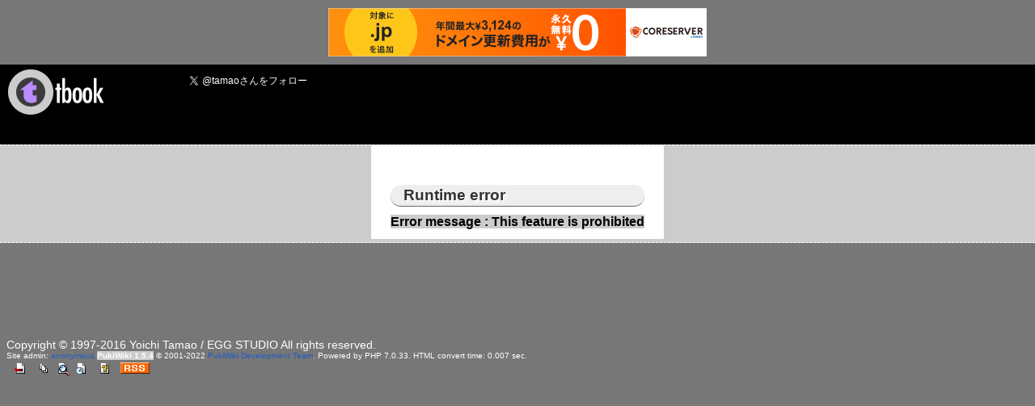

--- FILE ---
content_type: text/html; charset=EUC-JP
request_url: https://www.tbook.net/wiki/index.php?cmd=backup&action=&page=%B7%EE%A4%A2%A4%AB%A4%EA%A4%CE%B1%C7%A4%EB%C9%F4%B2%B0&age=3
body_size: 1859
content:
<?xml version="1.0" encoding="EUC-JP" ?>
<!DOCTYPE html PUBLIC "-//W3C//DTD XHTML 1.1//EN" "http://www.w3.org/TR/xhtml11/DTD/xhtml11.dtd">
<html xmlns="http://www.w3.org/1999/xhtml" xml:lang="ja">
<head>
<meta http-equiv="content-type" content="application/xhtml+xml; charset=EUC-JP" />
<meta http-equiv="content-style-type" content="text/css" />
<meta name=viewport content="width=device-width, initial-scale=1">
 <meta name="robots" content="NOINDEX,NOFOLLOW" />
<meta name="ROBOTS" content="INDEX,FOLLOW" />



<title>Runtime error - tbook</title>

<link rel="shortcut icon" href="http://tbook.net/favicon.ico" type="image/vnd.microsoft.icon" />
<link rel="icon" href="http://tbook.net/favicon.ico" type="image/vnd.microsoft.icon" />

<link rel="stylesheet" href="skin/pukiwiki.css.php?charset=EUC-JP" type="text/css" media="screen" charset="EUC-JP" />
<link rel="stylesheet" href="skin/pukiwiki.css.php?charset=EUC-JP&amp;media=print" type="text/css" media="print" charset="EUC-JP" />
<link rel="alternate" type="application/rss+xml" title="RSS" href="index.php?cmd=rss" />



<script type="text/javascript" src="http://platform.tumblr.com/v1/share.js"></script>


<script type="text/javascript" charset="UTF-8" src="//cache1.value-domain.com/xrea_header.js" async="async"></script>
</head>
<body>











<div id="tbookhead">

<div id="tbooklogo">
<a href="http://tbook.net/"><img src="https://www.tbook.net/img/tbooklogo.png" width="123" height="60" alt="tbook.net" title="tbook.net" /></a>
</div>

<div id="topmenu">


<div style="margin: 4px 0 0 0">
<a href="https://twitter.com/tamao" class="twitter-follow-button" data-button="grey" data-text-color="#FFFFFF" data-link-color="#00AEFF" data-lang="ja">@tamaoをフォロー</a>
<script src="//platform.twitter.com/widgets.js" type="text/javascript"></script></div>



</div>





<div id="topmenu">
<script async src="//pagead2.googlesyndication.com/pagead/js/adsbygoogle.js"></script>
<!-- tbook_728x90_ -->
<ins class="adsbygoogle"
     style="display:inline-block;width:728px;height:90px"
     data-ad-client="ca-pub-0548077422427791"
     data-ad-slot="1534432138"></ins>
<script>
(adsbygoogle = window.adsbygoogle || []).push({});
</script>
</div>







<!-- 右メニューと本文**** -->
<br clear="all" style="clear:both;">

<div id="mainsoto">
<div id="mainuchi">





<div id="body"><h3>Runtime error</h3>
<strong>Error message : This feature is prohibited</strong></div>
</div>
</div>
<!-- ↑右メニューと本文**** -->





























<div id="footer">

<div id="footerad">
<script async src="//pagead2.googlesyndication.com/pagead/js/adsbygoogle.js"></script>
<!-- tbook_728x90_ -->
<ins class="adsbygoogle"
     style="display:inline-block;width:728px;height:90px"
     data-ad-client="ca-pub-0548077422427791"
     data-ad-slot="4715261330"></ins>
<script>
(adsbygoogle = window.adsbygoogle || []).push({});
</script>


</div>


<div id="footercopy">

<div id="tamacopy">Copyright &copy; 1997-2016 Yoichi Tamao / EGG STUDIO All rights reserved.</div>

Site admin: <a href="http://pukiwiki.example.com/">anonymous</a>
<strong>PukiWiki 1.5.4</strong> &copy; 2001-2022 <a href="https://pukiwiki.osdn.jp/">PukiWiki Development Team</a>.
 Powered by PHP 7.0.33. HTML convert time: 0.007 sec.



<!-- 下ツールバー**** -->




<!-- Toolbar -->
<div id="toolbar">



 <a href="index.php"><img src="image/top.png" width="20" height="20" alt="トップ" title="トップ" /></a>
 &nbsp;
 <a href="index.php?cmd=list"><img src="image/list.png" width="20" height="20" alt="一覧" title="一覧" /></a> <a href="index.php?cmd=search"><img src="image/search.png" width="20" height="20" alt="検索" title="検索" /></a> <a href="index.php?RecentChanges"><img src="image/recentchanges.png" width="20" height="20" alt="最終更新" title="最終更新" /></a> &nbsp; <a href="index.php?Help"><img src="image/help.png" width="20" height="20" alt="ヘルプ" title="ヘルプ" /></a> &nbsp; <a href="index.php?cmd=rss&amp;ver=1.0"><img src="image/rss.png" width="36" height="14" alt="最終更新のRSS" title="最終更新のRSS" /></a> 
 　
<!-- NINJA ANALYZE --> 
<script type="text/javascript" src="http://code.analysis.shinobi.jp/ninja_ar/Script?id=00086996&hash=cfec5bf0"></script> 
<script type="text/javascript">
//<![CDATA[
var analyze00086996 = ninja_analyze('00086996',36, 'cfec5bf0');
analyze00086996.Process();
//]]>
</script>
<!-- /NINJA ANALYZE -->



<script>
  (function(i,s,o,g,r,a,m){i['GoogleAnalyticsObject']=r;i[r]=i[r]||function(){
  (i[r].q=i[r].q||[]).push(arguments)},i[r].l=1*new Date();a=s.createElement(o),
  m=s.getElementsByTagName(o)[0];a.async=1;a.src=g;m.parentNode.insertBefore(a,m)
  })(window,document,'script','//www.google-analytics.com/analytics.js','ga');
  ga('create', 'UA-59157559-1', 'auto');
  ga('send', 'pageview');
</script>



</div>



</div>

</div>



</div>



</body>
</html>

--- FILE ---
content_type: text/html; charset=utf-8
request_url: https://www.google.com/recaptcha/api2/aframe
body_size: 266
content:
<!DOCTYPE HTML><html><head><meta http-equiv="content-type" content="text/html; charset=UTF-8"></head><body><script nonce="CdkYODVbcAsAcmLLyu3YVw">/** Anti-fraud and anti-abuse applications only. See google.com/recaptcha */ try{var clients={'sodar':'https://pagead2.googlesyndication.com/pagead/sodar?'};window.addEventListener("message",function(a){try{if(a.source===window.parent){var b=JSON.parse(a.data);var c=clients[b['id']];if(c){var d=document.createElement('img');d.src=c+b['params']+'&rc='+(localStorage.getItem("rc::a")?sessionStorage.getItem("rc::b"):"");window.document.body.appendChild(d);sessionStorage.setItem("rc::e",parseInt(sessionStorage.getItem("rc::e")||0)+1);localStorage.setItem("rc::h",'1764236524226');}}}catch(b){}});window.parent.postMessage("_grecaptcha_ready", "*");}catch(b){}</script></body></html>

--- FILE ---
content_type: text/css
request_url: https://www.tbook.net/wiki/skin/pukiwiki.css.php?charset=EUC-JP
body_size: 2719
content:
@charset "iso-8859-1";

pre, dl, ol, ul, li, p, blockquote { line-height:1.2; }

p{
	line-height: 1.6;
	}

blockquote {
	margin: 4px 4px 4px 20px;
	padding: 4px 4px 4px 20px;
	background:#ffeecc;
	border: 1px;
	border-color: #ff6600;
	border-style:dotted;
	}

body {
	padding:0px;
	margin:0;
	font-size:100%;
	font-family: "Hiragino Kaku Gothic ProN", "¥á¥¤¥ê¥ª", verdana, arial, helvetica, sans-serif;
	background-color:#777;
}




td {
	color:black;
	margin-left:2%;
	margin-right:2%;
	font-size:100%;
	font-family: "Hiragino Kaku Gothic ProN", "¥á¥¤¥ê¥ª", verdana, arial, helvetica, sans-serif;
}

thead td.style_td,
tfoot td.style_td {
	color:inherit;
	border-width: 1px;
	background-color:#cccccc;
	margin:0px;
}

thead th.style_th,
tfoot th.style_th {
	color:inherit;
	border-width: 1px;
	background-color:#eeeeee;
	margin:0px;
}
.style_table {
	border: 1px #333333 solid;
	border-collapse: collapse;
	border-spacing: 0px;
	padding:0px;
	margin:0px;
	text-align:left;
	background-color:#eeeeee;
}
.style_th {
	border-style: solid;
	border-width: 1px;
	padding:2px;
	margin:0px;
	text-align:center;
	color: #333333;
	background-color:#eeeeee;
}
.style_td {
	border-style: solid;
	border-width: 1px;
	padding:2px;
	margin:0px;
	color: #333333;
	background-color:#eeeeee;
}






a:link {
	color:#215dc6;
	background-color:inherit;
	text-decoration:none;
}

a:active {
	color:#215dc6;
	background-color:#CCDDEE;
	text-decoration:none;
}

a:visited {
	color:#993399;
	background-color:inherit;
	text-decoration:none;
}

a:hover {
	color:#ff0000;
	background-color:#CCDDEE;
	text-decoration:underline;
}

h1 {
	color:inherit;
	background-color:#eeeeee;
	padding: .1em  9px .1em 9px;
	border:1px solid #999999;
	border-radius: 8px;
	margin: 2em 0px .5em 0px;

	text-shadow: 2px 4px 4px #9999ff;
}

h2 {

	color:#333333;
	background-color:#cccccc;
	padding: .1em 16px .1em 16px;
	border-bottom:3px solid #666666;
	border-radius: 16px;
	margin: 2em 0px .5em 0px;

	text-shadow: 2px 2px 2px #ffffff;
}

h3 {
	border-bottom:  1px solid #666666;
	border-radius: 16px;
	color:#333333;
	background-color:#eeeeee;
	padding: .1em 16px .1em 16px;
	margin: 2em 0px .5em 0px;

	text-shadow: 2px 2px 2px #ffffff;
}

h4 {
	border-left:   18px solid #999999;
	border-bottom:  1px dashed #999999;

	color:#333333;
	background-color:#FFFFFF;
	padding:.1em .1em .1em .5em;
	margin:2em 0px .5em 0px;

	text-shadow: 2px 2px 2px #999999;
}
h5, h6 {
	color:inherit;
	background-color:#999;
 	padding: 0.1em;
 	border:0px;
 	margin: 2em 0px .5em 0px;
}

h1.title {
	font-size:150%;
	line-height:1.1;
	color:inherit;
	background-color:#ffffff;
	padding:.3em;
	border:1px solid #cccccc;
	margin:0px 0px .5em 0px;
}

dt {
	font-weight:bold;
	margin-top:1em;
	margin-left:1em;
}

pre {
	border-top:#DDDDEE 1px solid;
	border-bottom:#888899 1px solid;
	border-left:#DDDDEE 1px solid;
	border-right:#888899 1px solid;
	padding:.5em;
	margin-left:1em;
	margin-right:2em;
	white-space:pre;
	color:black;
	background-color:#F0F8FF;
}

img {
	border:none;
	vertical-align:middle;
}

ul {
	margin-top:.5em;
	margin-bottom:.5em;
	line-height:1.2;
}
li {
	margin-bottom:.5em;
}


em { font-style:italic; }

strong {
	font-weight:bold;
	background-color:#cccccc;
}









ul.list1 { list-style-type:square;
	}
ul.list2 { list-style-type:circle; }
ul.list3 { list-style-type:disc; }
ol.list1 { list-style-type:decimal; }
ol.list2 { list-style-type:lower-roman; }
ol.list3 { list-style-type:lower-alpha; }




div.ie5 {  }

span.noexists {
	color:inherit;
	background-color:#FFFACC;
}

.small { font-size:80%; }

.page_url {
	font-size:50%;
	}

.super_index {
	color:#DD3333;
	background-color:inherit;
	font-weight:bold;
	font-size:70%;
	vertical-align:super;
}

a.note_super {
	color:#DD3333;
	background-color:inherit;
	font-weight:bold;
	font-size:70%;
	vertical-align:super;
}

div.jumpmenu {
	font-size:70%;
	text-align:right;
}

hr.full_hr {
	border-style:solid;
	color:#000000;
	background-color: #000000;
	height: 8px;
	border:0px;
	margin-top:4px;
	margin-bottom:4px;
}

hr.note_hr {
	border-style:ridge;
	border-color:#666666;
	border-width:1px 0px;
	text-align:center;
	margin:1em auto 0em auto;
}

span.size1 {
	font-size:xx-small;
	line-height:1.3;
	text-indent:0px;
	display:inline;
}
span.size2 {
	font-size:x-small;
	line-height:1.3;
	text-indent:0px;
	display:inline;
}
span.size3 {
	font-size:small;
	line-height:1.3;
	text-indent:0px;
	display:inline;
}
span.size4 {
	font-size:medium;
	line-height:1.3;
	text-indent:0px;
	display:inline;
}
span.size5 {
	font-size:large;
	line-height:1.3;
	text-indent:0px;
	display:inline;
}
span.size6 {
	font-size:x-large;
	line-height:1.3;
	text-indent:0px;
	display:inline;
}
span.size7 {
	font-size:xx-large;
	line-height:1.3;
	text-indent:0px;
	display:inline;
}

/* html.php/catbody() */
strong.word0 {
	background-color:#FFFF66;
	color:black;
}
strong.word1 {
	background-color:#A0FFFF;
	color:black;
}
strong.word2 {
	background-color:#99FF99;
	color:black;
}
strong.word3 {
	background-color:#FF9999;
	color:black;
}
strong.word4 {
	background-color:#FF66FF;
	color:black;
}
strong.word5 {
	background-color:#880000;
	color:white;
}
strong.word6 {
	background-color:#00AA00;
	color:white;
}
strong.word7 {
	background-color:#886800;
	color:white;
}
strong.word8 {
	background-color:#004699;
	color:white;
}
strong.word9 {
	background-color:#990099;
	color:white;
}

/* html.php/edit_form() */
.edit_form { clear:both; }

/* pukiwiki.skin.php */
div#header {
	padding:8px;
	margin:0px 16px 0px 0px ;
}

div#navigator {
	clear:both;
	background:#cccccc;
	padding:4px;
	margin:0px;
	font-size:70%;
	margin-bottom:4px;
}



div#navigator a {
	line-height:1.3;
	background-color:#cccccc;
	text-decoration:none;
}

div#navigator a:hover { background-color:#006699; color:white;}











div#menubar {
	padding:0 8px;
	margin:0;
	font-size:80%;
	overflow:hidden;
	background-color:#ccc;
	max-width: 246px;
	float: left;
	text-align: left;
}

div#menubar ul {
	list-style:none; margin:0; padding:0;
}

div#menubar ul li {
	display:block;
	border-bottom:dotted 1px #999999;
	margin-bottom:.1em;
	line-height:1.3;
	background-color:#dddddd;
	}


div#menubar a:hover { background-color:#006699; color:white;}


div#menubar h3 {
	font-size:9pt;
	border-left:   12px solid #000000;
	color:#ffffff;
	background-color:#666666;
	padding:.1em .1em .1em .5em;
	margin:1em 0px .5em 0px;
	text-shadow: none;
	}

td.menubar {
	vertical-align:top;
	padding:8px;
	background-color:#cccccc;
}



div#body {
	color:#000000;
	background-color:#ffffff;
	padding: 12px 24px;
	margin: 0;
	font-family: "Hiragino Kaku Gothic ProN", "¥á¥¤¥ê¥ª", verdana, arial, helvetica, sans-serif;
	max-width: 848px;
	float: left;
	text-align: left;
}

div#note {
	clear:both;
	padding:0px;
	margin:0px;
}

div#attach {
	clear:both;
	padding:0px;
	margin:0px;
}

div#toolbar {
	clear:both;
	padding:0px 8px 0px 8px;
	margin:0px;
	text-align:left;
}


div#related {
	font-size:60%;
	padding:0px;
	margin:0px 0px 0px 0px;
}

div#footer {
	background-color:#000000;
	padding: 0;
	margin: 0;
}

div#footercopy {
	font-size: 60%;
	color:#ffffff;
	padding: 8px;
	margin: 0;
	color:#ffffff;
	float: left;
}

div#footerad {
	padding: 8px;
	margin: 0;
	float: left;
}

div#tamacopy {
	font-size: 14px;
}


div#banner {
	float:right;
	margin-top:24px;
}

div#preview {
	color:inherit;
	background-color:#F5F8FF;
}

img#logo {
	float:left;
	margin-right:20px;
}

/* aname.inc.php */
.anchor {}
.anchor_super {
	font-size:xx-small;
	vertical-align:super;
}

/* br.inc.php */
br.spacer {}

/* calendar*.inc.php */
.style_calendar {
	padding:0px;
	border:0px;
	margin:3px;
	color:inherit;
	background-color:#CCD5DD;
	text-align:center;
}
.style_td_caltop {
	padding:5px;
	margin:1px;
	color:inherit;
	background-color:#EEF5FF;
	font-size:80%;
	text-align:center;
}
.style_td_today {
	padding:5px;
	margin:1px;
	color:inherit;
	background-color:#FFFFDD;
	text-align:center;
}
.style_td_sat {
	padding:5px;
	margin:1px;
	color:inherit;
	background-color:#DDE5FF;
	text-align:center;
}
.style_td_sun {
	padding:5px;
	margin:1px;
	color:inherit;
	background-color:#FFEEEE;
	text-align:center;
}
.style_td_blank {
	padding:5px;
	margin:1px;
	color:inherit;
	background-color:#EEF5FF;
	text-align:center;
}
.style_td_day {
	padding:5px;
	margin:1px;
	color:inherit;
	background-color:#EEF5FF;
	text-align:center;
}
.style_td_week {
	padding:5px;
	margin:1px;
	color:inherit;
	background-color:#DDE5EE;
	font-size:80%;
	font-weight:bold;
	text-align:center;
}

/* calendar_viewer.inc.php */
div.calendar_viewer {
	color:inherit;
	background-color:inherit;
	margin-top:20px;
	margin-bottom:10px;
	padding-bottom:10px;
}
span.calendar_viewer_left {
	color:inherit;
	background-color:inherit;
	float:left;
}
span.calendar_viewer_right {
	color:inherit;
	background-color:inherit;
	float:right;
}

/* clear.inc.php */
.clear {
	margin:0px;
	clear:both;
}

/* counter.inc.php */
div.counter { font-size:80%; }

/* diff.inc.php */
span.diff_added {
	color:blue;
	background-color:inherit;
}

span.diff_removed {
	color:red;
	background-color:inherit;
}

/* hr.inc.php */
hr.short_line {
	text-align:center;
	width:80%;
	border-style:solid;
	border-color:#333333;
	border-width:1px 0px;
}

/* include.inc.php */
h5.side_label { text-align:center; }

/* navi.inc.php */
ul.navi {
	margin:0px;
	padding:0px;
	text-align:center;
}
li.navi_none {
	display:inline;
	float:none;
}
li.navi_left {
	display:inline;
	float:left;
	text-align:left;
}
li.navi_right {
	display:inline;
	float:right;
	text-align:right;
}

/* new.inc.php */
span.comment_date { font-size:x-small; }
span.new1 {
	color:red;
	background-color:transparent;
	font-size:x-small;
}
span.new5 {
	color:green;
	background-color:transparent;
	font-size:xx-small;
}

/* popular.inc.php */
span.counter { font-size:70%; }
ul.popular_list {
}

/* recent.inc.php,showrss.inc.php */
ul.recent_list {
}

/* ref.inc.php */
div.img_margin {
	margin-left:32px;
	margin-right:32px;
}


/* vote.inc.php */
td.vote_label {
	color:inherit;
	background-color:#FFCCCC;
}
td.vote_td1 {
	color:inherit;
	background-color:#DDE5FF;
}
td.vote_td2 {
	color:inherit;
	background-color:#EEF5FF;
	

	
}


/* ÄÉ²Ã */

.round-top {
	background: #ccc url(../img/round_t_l.gif) no-repeat top left;
}
.round-top span {
	background: url(../img/round_t_r.gif) no-repeat top right;
	height: 10px;
	display: block;
}
.round-bottom {
	background: #ccc url(../img/round_u_l.gif) no-repeat bottom left;
}
.round-bottom span {
	background: url(../img/round_u_r.gif) no-repeat bottom right;
	height: 10px;
	display: block;
}

.round-body {
	background: #cccccc;
	padding: 0 10px;
}

.round-body p { margin: 0px; }


div.amazon_img {
 margin:8px 8px 8px 8px;
 text-align:center;
}

div.amazon_imgetc {
 margin:-16px 8px 8px 8px;
 text-align:center;
}

div.amazon_sub {
 font-size:11pt;
}

div.amazon_avail {
 margin-left:150px;
 font-size:11pt;
}

td.amazon_td {
 font-size:10pt;
 text-align:center;
}

table.amazon_tbl {
 border:0;
 width:115px;
 text-align:center;
}


div#mainsoto {
	margin: 0;
	padding: 0;
	width: 100%;
	background-color: #ccc;
	border-top: dashed 1px #fff;
	border-bottom: dashed 1px #fff;
	text-align: center;
}

div#mainuchi {
	width: auto;
	max-width: 1176px;
	margin: 0 auto;
	background-color: #eee;
	display: inline-block;

}


div#tbookhead {
	padding:0px;
	margin:0;
	background-color: #000000;
	width: 100%;
}




div#tbooklogo {
	float:left;
	padding:0;
	margin: 4px 12px 2px 8px;
	width:193px;
	height:66px;
}


#topmenu {
	float: left;
	margin: 6px 8px 0 8px;
	padding: 0;
	color: #fff;
	font-size:12px;
	background-color: #000000;
}



div#xreaad {
    margin: 8px 8px 4px 8px;
    padding: 0;
	float: left
}


i {
	color: #999999;
}

--- FILE ---
content_type: text/css
request_url: https://www.tbook.net/wiki/skin/pukiwiki.css.php?charset=EUC-JP&media=print
body_size: 2612
content:
@charset "iso-8859-1";

pre, dl, ol, ul, li, p, blockquote { line-height:1.2; }

p{
	line-height: 1.6;
	}

blockquote {
	margin: 4px 4px 4px 20px;
	padding: 4px 4px 4px 20px;
	background:#ffeecc;
	border: 1px;
	border-color: #ff6600;
	border-style:dotted;
	}

body {
	padding:0px;
	margin:0;
	font-size:100%;
	font-family: "Hiragino Kaku Gothic ProN", "¥á¥¤¥ê¥ª", verdana, arial, helvetica, sans-serif;
	background-color:#777;
}




td {
	color:black;
	margin-left:2%;
	margin-right:2%;
	font-size:100%;
	font-family: "Hiragino Kaku Gothic ProN", "¥á¥¤¥ê¥ª", verdana, arial, helvetica, sans-serif;
}

thead td.style_td,
tfoot td.style_td {
	color:inherit;
	border-width: 1px;
	background-color:#cccccc;
	margin:0px;
}

thead th.style_th,
tfoot th.style_th {
	color:inherit;
	border-width: 1px;
	background-color:#eeeeee;
	margin:0px;
}
.style_table {
	border: 1px #333333 solid;
	border-collapse: collapse;
	border-spacing: 0px;
	padding:0px;
	margin:0px;
	text-align:left;
	background-color:#eeeeee;
}
.style_th {
	border-style: solid;
	border-width: 1px;
	padding:2px;
	margin:0px;
	text-align:center;
	color: #333333;
	background-color:#eeeeee;
}
.style_td {
	border-style: solid;
	border-width: 1px;
	padding:2px;
	margin:0px;
	color: #333333;
	background-color:#eeeeee;
}






a:link {
	text-decoration: underline;
}

a:active {
	color:#215dc6;
	background-color:#CCDDEE;
	text-decoration:none;
}

a:visited {
	text-decoration: underline;
}

a:hover {
	color:#ff0000;
	background-color:#CCDDEE;
	text-decoration:underline;
}

h1 {
	color:inherit;
	background-color:#eeeeee;
	padding: .1em  9px .1em 9px;
	border:1px solid #999999;
	border-radius: 8px;
	margin: 2em 0px .5em 0px;

	text-shadow: 2px 4px 4px #9999ff;
}

h2 {

	color:#333333;
	background-color:#cccccc;
	padding: .1em 16px .1em 16px;
	border-bottom:3px solid #666666;
	border-radius: 16px;
	margin: 2em 0px .5em 0px;

	text-shadow: 2px 2px 2px #ffffff;
}

h3 {
	border-bottom:  1px solid #666666;
	border-radius: 16px;
	color:#333333;
	background-color:#eeeeee;
	padding: .1em 16px .1em 16px;
	margin: 2em 0px .5em 0px;

	text-shadow: 2px 2px 2px #ffffff;
}

h4 {
	border-left:   18px solid #999999;
	border-bottom:  1px dashed #999999;

	color:#333333;
	background-color:#FFFFFF;
	padding:.1em .1em .1em .5em;
	margin:2em 0px .5em 0px;

	text-shadow: 2px 2px 2px #999999;
}
h5, h6 {
	color:inherit;
	background-color:#999;
 	padding: 0.1em;
 	border:0px;
 	margin: 2em 0px .5em 0px;
}

h1.title {
	font-size:150%;
	line-height:1.1;
	color:inherit;
	background-color:#ffffff;
	padding:.3em;
	border:1px solid #cccccc;
	margin:0px 0px .5em 0px;
}

dt {
	font-weight:bold;
	margin-top:1em;
	margin-left:1em;
}

pre {
	border-top:#DDDDEE 1px solid;
	border-bottom:#888899 1px solid;
	border-left:#DDDDEE 1px solid;
	border-right:#888899 1px solid;
	padding:.5em;
	margin-left:1em;
	margin-right:2em;
	white-space:pre;
	color:black;
	background-color:#F0F8FF;
}

img {
	border:none;
	vertical-align:middle;
}

ul {
	margin-top:.5em;
	margin-bottom:.5em;
	line-height:1.2;
}
li {
	margin-bottom:.5em;
}


em { font-style:italic; }

strong {
	font-weight:bold;
	background-color:#cccccc;
}









ul.list1 { list-style-type:square;
	}
ul.list2 { list-style-type:circle; }
ul.list3 { list-style-type:disc; }
ol.list1 { list-style-type:decimal; }
ol.list2 { list-style-type:lower-roman; }
ol.list3 { list-style-type:lower-alpha; }




div.ie5 {  }

span.noexists {
	color:inherit;
	background-color:#FFFACC;
}

.small { font-size:80%; }

.page_url {
	font-size:50%;
	}

.super_index {
	color:#DD3333;
	background-color:inherit;
	font-weight:bold;
	font-size:70%;
	vertical-align:super;
}

a.note_super {
	color:#DD3333;
	background-color:inherit;
	font-weight:bold;
	font-size:70%;
	vertical-align:super;
}

div.jumpmenu {
	font-size:70%;
	text-align:right;
}

hr.full_hr {
	border-style:solid;
	color:#000000;
	background-color: #000000;
	height: 8px;
	border:0px;
	margin-top:4px;
	margin-bottom:4px;
}

hr.note_hr {
	border-style:ridge;
	border-color:#666666;
	border-width:1px 0px;
	text-align:center;
	margin:1em auto 0em auto;
}

span.size1 {
	font-size:xx-small;
	line-height:1.3;
	text-indent:0px;
	display:inline;
}
span.size2 {
	font-size:x-small;
	line-height:1.3;
	text-indent:0px;
	display:inline;
}
span.size3 {
	font-size:small;
	line-height:1.3;
	text-indent:0px;
	display:inline;
}
span.size4 {
	font-size:medium;
	line-height:1.3;
	text-indent:0px;
	display:inline;
}
span.size5 {
	font-size:large;
	line-height:1.3;
	text-indent:0px;
	display:inline;
}
span.size6 {
	font-size:x-large;
	line-height:1.3;
	text-indent:0px;
	display:inline;
}
span.size7 {
	font-size:xx-large;
	line-height:1.3;
	text-indent:0px;
	display:inline;
}

/* html.php/catbody() */
strong.word0 {
	background-color:#FFFF66;
	color:black;
}
strong.word1 {
	background-color:#A0FFFF;
	color:black;
}
strong.word2 {
	background-color:#99FF99;
	color:black;
}
strong.word3 {
	background-color:#FF9999;
	color:black;
}
strong.word4 {
	background-color:#FF66FF;
	color:black;
}
strong.word5 {
	background-color:#880000;
	color:white;
}
strong.word6 {
	background-color:#00AA00;
	color:white;
}
strong.word7 {
	background-color:#886800;
	color:white;
}
strong.word8 {
	background-color:#004699;
	color:white;
}
strong.word9 {
	background-color:#990099;
	color:white;
}

/* html.php/edit_form() */
.edit_form { clear:both; }

/* pukiwiki.skin.php */
div#header {
	padding:8px;
	margin:0px 16px 0px 0px ;
}

div#navigator {
	display:none;
}



div#navigator a {
	line-height:1.3;
	background-color:#cccccc;
	text-decoration:none;
}

div#navigator a:hover { background-color:#006699; color:white;}











div#menubar {
	display:none;
}

div#menubar ul {
	list-style:none; margin:0; padding:0;
}

div#menubar ul li {
	display:block;
	border-bottom:dotted 1px #999999;
	margin-bottom:.1em;
	line-height:1.3;
	background-color:#dddddd;
	}


div#menubar a:hover { background-color:#006699; color:white;}


div#menubar h3 {
	font-size:9pt;
	border-left:   12px solid #000000;
	color:#ffffff;
	background-color:#666666;
	padding:.1em .1em .1em .5em;
	margin:1em 0px .5em 0px;
	text-shadow: none;
	}

td.menubar {
	display:none;
}



div#body {
	color:#000000;
	background-color:#ffffff;
	padding: 12px 24px;
	margin: 0;
	font-family: "Hiragino Kaku Gothic ProN", "¥á¥¤¥ê¥ª", verdana, arial, helvetica, sans-serif;
	max-width: 848px;
	float: left;
	text-align: left;
}

div#note {
	clear:both;
	padding:0px;
	margin:0px;
}

div#attach {
	display:none;
}

div#toolbar {
        display:none;
}


div#related {
        display:none;
}

div#footer {
	background-color:#000000;
	padding: 0;
	margin: 0;
}

div#footercopy {
	font-size: 60%;
	color:#ffffff;
	padding: 8px;
	margin: 0;
	color:#ffffff;
	float: left;
}

div#footerad {
	padding: 8px;
	margin: 0;
	float: left;
}

div#tamacopy {
	font-size: 14px;
}


div#banner {
	float:right;
	margin-top:24px;
}

div#preview {
	color:inherit;
	background-color:#F5F8FF;
}

img#logo {
	display:none;
}

/* aname.inc.php */
.anchor {}
.anchor_super {
	font-size:xx-small;
	vertical-align:super;
}

/* br.inc.php */
br.spacer {}

/* calendar*.inc.php */
.style_calendar {
	padding:0px;
	border:0px;
	margin:3px;
	color:inherit;
	background-color:#CCD5DD;
	text-align:center;
}
.style_td_caltop {
	padding:5px;
	margin:1px;
	color:inherit;
	background-color:#EEF5FF;
	font-size:80%;
	text-align:center;
}
.style_td_today {
	padding:5px;
	margin:1px;
	color:inherit;
	background-color:#FFFFDD;
	text-align:center;
}
.style_td_sat {
	padding:5px;
	margin:1px;
	color:inherit;
	background-color:#DDE5FF;
	text-align:center;
}
.style_td_sun {
	padding:5px;
	margin:1px;
	color:inherit;
	background-color:#FFEEEE;
	text-align:center;
}
.style_td_blank {
	padding:5px;
	margin:1px;
	color:inherit;
	background-color:#EEF5FF;
	text-align:center;
}
.style_td_day {
	padding:5px;
	margin:1px;
	color:inherit;
	background-color:#EEF5FF;
	text-align:center;
}
.style_td_week {
	padding:5px;
	margin:1px;
	color:inherit;
	background-color:#DDE5EE;
	font-size:80%;
	font-weight:bold;
	text-align:center;
}

/* calendar_viewer.inc.php */
div.calendar_viewer {
	color:inherit;
	background-color:inherit;
	margin-top:20px;
	margin-bottom:10px;
	padding-bottom:10px;
}
span.calendar_viewer_left {
	color:inherit;
	background-color:inherit;
	float:left;
}
span.calendar_viewer_right {
	color:inherit;
	background-color:inherit;
	float:right;
}

/* clear.inc.php */
.clear {
	margin:0px;
	clear:both;
}

/* counter.inc.php */
div.counter { font-size:80%; }

/* diff.inc.php */
span.diff_added {
	color:blue;
	background-color:inherit;
}

span.diff_removed {
	color:red;
	background-color:inherit;
}

/* hr.inc.php */
hr.short_line {
	text-align:center;
	width:80%;
	border-style:solid;
	border-color:#333333;
	border-width:1px 0px;
}

/* include.inc.php */
h5.side_label { text-align:center; }

/* navi.inc.php */
ul.navi {
	margin:0px;
	padding:0px;
	text-align:center;
}
li.navi_none {
	display:inline;
	float:none;
}
li.navi_left {
	display:inline;
	float:left;
	text-align:left;
}
li.navi_right {
	display:inline;
	float:right;
	text-align:right;
}

/* new.inc.php */
span.comment_date { font-size:x-small; }
span.new1 {
	color:red;
	background-color:transparent;
	font-size:x-small;
}
span.new5 {
	color:green;
	background-color:transparent;
	font-size:xx-small;
}

/* popular.inc.php */
span.counter { font-size:70%; }
ul.popular_list {
}

/* recent.inc.php,showrss.inc.php */
ul.recent_list {
}

/* ref.inc.php */
div.img_margin {
	margin-left:32px;
	margin-right:32px;
}


/* vote.inc.php */
td.vote_label {
	color:inherit;
	background-color:#FFCCCC;
}
td.vote_td1 {
	color:inherit;
	background-color:#DDE5FF;
}
td.vote_td2 {
	color:inherit;
	background-color:#EEF5FF;
	

	
}


/* ÄÉ²Ã */

.round-top {
	background: #ccc url(../img/round_t_l.gif) no-repeat top left;
}
.round-top span {
	background: url(../img/round_t_r.gif) no-repeat top right;
	height: 10px;
	display: block;
}
.round-bottom {
	background: #ccc url(../img/round_u_l.gif) no-repeat bottom left;
}
.round-bottom span {
	background: url(../img/round_u_r.gif) no-repeat bottom right;
	height: 10px;
	display: block;
}

.round-body {
	background: #cccccc;
	padding: 0 10px;
}

.round-body p { margin: 0px; }


div.amazon_img {
 margin:8px 8px 8px 8px;
 text-align:center;
}

div.amazon_imgetc {
 margin:-16px 8px 8px 8px;
 text-align:center;
}

div.amazon_sub {
 font-size:11pt;
}

div.amazon_avail {
 margin-left:150px;
 font-size:11pt;
}

td.amazon_td {
 font-size:10pt;
 text-align:center;
}

table.amazon_tbl {
 border:0;
 width:115px;
 text-align:center;
}


div#mainsoto {
	margin: 0;
	padding: 0;
	width: 100%;
	background-color: #ccc;
	border-top: dashed 1px #fff;
	border-bottom: dashed 1px #fff;
	text-align: center;
}

div#mainuchi {
	width: auto;
	max-width: 1176px;
	margin: 0 auto;
	background-color: #eee;
	display: inline-block;

}


div#tbookhead {
	padding:0px;
	margin:0;
	background-color: #000000;
	width: 100%;
}




div#tbooklogo {
	float:left;
	padding:0;
	margin: 4px 12px 2px 8px;
	width:193px;
	height:66px;
}


#topmenu {
	float: left;
	margin: 6px 8px 0 8px;
	padding: 0;
	color: #fff;
	font-size:12px;
	background-color: #000000;
}



div#xreaad {
    margin: 8px 8px 4px 8px;
    padding: 0;
	float: left
}


i {
	color: #999999;
}